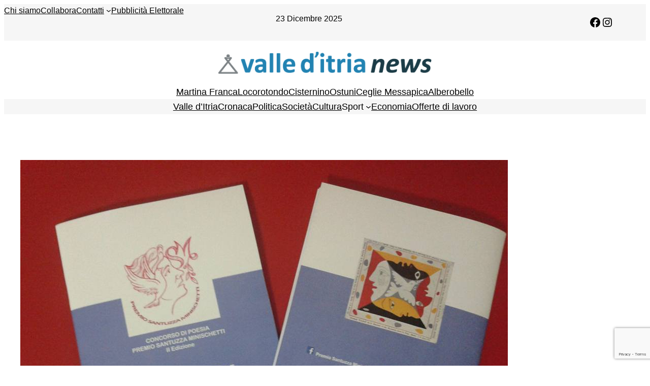

--- FILE ---
content_type: text/html; charset=utf-8
request_url: https://www.google.com/recaptcha/api2/anchor?ar=1&k=6Lcuco4UAAAAAIa7q08-UxYXfqz0UL0rJTDal7rf&co=aHR0cHM6Ly93d3cudmFsbGVkaXRyaWFuZXdzLml0OjQ0Mw..&hl=en&v=7gg7H51Q-naNfhmCP3_R47ho&size=invisible&anchor-ms=20000&execute-ms=30000&cb=z0x7dkfbxljh
body_size: 48259
content:
<!DOCTYPE HTML><html dir="ltr" lang="en"><head><meta http-equiv="Content-Type" content="text/html; charset=UTF-8">
<meta http-equiv="X-UA-Compatible" content="IE=edge">
<title>reCAPTCHA</title>
<style type="text/css">
/* cyrillic-ext */
@font-face {
  font-family: 'Roboto';
  font-style: normal;
  font-weight: 400;
  font-stretch: 100%;
  src: url(//fonts.gstatic.com/s/roboto/v48/KFO7CnqEu92Fr1ME7kSn66aGLdTylUAMa3GUBHMdazTgWw.woff2) format('woff2');
  unicode-range: U+0460-052F, U+1C80-1C8A, U+20B4, U+2DE0-2DFF, U+A640-A69F, U+FE2E-FE2F;
}
/* cyrillic */
@font-face {
  font-family: 'Roboto';
  font-style: normal;
  font-weight: 400;
  font-stretch: 100%;
  src: url(//fonts.gstatic.com/s/roboto/v48/KFO7CnqEu92Fr1ME7kSn66aGLdTylUAMa3iUBHMdazTgWw.woff2) format('woff2');
  unicode-range: U+0301, U+0400-045F, U+0490-0491, U+04B0-04B1, U+2116;
}
/* greek-ext */
@font-face {
  font-family: 'Roboto';
  font-style: normal;
  font-weight: 400;
  font-stretch: 100%;
  src: url(//fonts.gstatic.com/s/roboto/v48/KFO7CnqEu92Fr1ME7kSn66aGLdTylUAMa3CUBHMdazTgWw.woff2) format('woff2');
  unicode-range: U+1F00-1FFF;
}
/* greek */
@font-face {
  font-family: 'Roboto';
  font-style: normal;
  font-weight: 400;
  font-stretch: 100%;
  src: url(//fonts.gstatic.com/s/roboto/v48/KFO7CnqEu92Fr1ME7kSn66aGLdTylUAMa3-UBHMdazTgWw.woff2) format('woff2');
  unicode-range: U+0370-0377, U+037A-037F, U+0384-038A, U+038C, U+038E-03A1, U+03A3-03FF;
}
/* math */
@font-face {
  font-family: 'Roboto';
  font-style: normal;
  font-weight: 400;
  font-stretch: 100%;
  src: url(//fonts.gstatic.com/s/roboto/v48/KFO7CnqEu92Fr1ME7kSn66aGLdTylUAMawCUBHMdazTgWw.woff2) format('woff2');
  unicode-range: U+0302-0303, U+0305, U+0307-0308, U+0310, U+0312, U+0315, U+031A, U+0326-0327, U+032C, U+032F-0330, U+0332-0333, U+0338, U+033A, U+0346, U+034D, U+0391-03A1, U+03A3-03A9, U+03B1-03C9, U+03D1, U+03D5-03D6, U+03F0-03F1, U+03F4-03F5, U+2016-2017, U+2034-2038, U+203C, U+2040, U+2043, U+2047, U+2050, U+2057, U+205F, U+2070-2071, U+2074-208E, U+2090-209C, U+20D0-20DC, U+20E1, U+20E5-20EF, U+2100-2112, U+2114-2115, U+2117-2121, U+2123-214F, U+2190, U+2192, U+2194-21AE, U+21B0-21E5, U+21F1-21F2, U+21F4-2211, U+2213-2214, U+2216-22FF, U+2308-230B, U+2310, U+2319, U+231C-2321, U+2336-237A, U+237C, U+2395, U+239B-23B7, U+23D0, U+23DC-23E1, U+2474-2475, U+25AF, U+25B3, U+25B7, U+25BD, U+25C1, U+25CA, U+25CC, U+25FB, U+266D-266F, U+27C0-27FF, U+2900-2AFF, U+2B0E-2B11, U+2B30-2B4C, U+2BFE, U+3030, U+FF5B, U+FF5D, U+1D400-1D7FF, U+1EE00-1EEFF;
}
/* symbols */
@font-face {
  font-family: 'Roboto';
  font-style: normal;
  font-weight: 400;
  font-stretch: 100%;
  src: url(//fonts.gstatic.com/s/roboto/v48/KFO7CnqEu92Fr1ME7kSn66aGLdTylUAMaxKUBHMdazTgWw.woff2) format('woff2');
  unicode-range: U+0001-000C, U+000E-001F, U+007F-009F, U+20DD-20E0, U+20E2-20E4, U+2150-218F, U+2190, U+2192, U+2194-2199, U+21AF, U+21E6-21F0, U+21F3, U+2218-2219, U+2299, U+22C4-22C6, U+2300-243F, U+2440-244A, U+2460-24FF, U+25A0-27BF, U+2800-28FF, U+2921-2922, U+2981, U+29BF, U+29EB, U+2B00-2BFF, U+4DC0-4DFF, U+FFF9-FFFB, U+10140-1018E, U+10190-1019C, U+101A0, U+101D0-101FD, U+102E0-102FB, U+10E60-10E7E, U+1D2C0-1D2D3, U+1D2E0-1D37F, U+1F000-1F0FF, U+1F100-1F1AD, U+1F1E6-1F1FF, U+1F30D-1F30F, U+1F315, U+1F31C, U+1F31E, U+1F320-1F32C, U+1F336, U+1F378, U+1F37D, U+1F382, U+1F393-1F39F, U+1F3A7-1F3A8, U+1F3AC-1F3AF, U+1F3C2, U+1F3C4-1F3C6, U+1F3CA-1F3CE, U+1F3D4-1F3E0, U+1F3ED, U+1F3F1-1F3F3, U+1F3F5-1F3F7, U+1F408, U+1F415, U+1F41F, U+1F426, U+1F43F, U+1F441-1F442, U+1F444, U+1F446-1F449, U+1F44C-1F44E, U+1F453, U+1F46A, U+1F47D, U+1F4A3, U+1F4B0, U+1F4B3, U+1F4B9, U+1F4BB, U+1F4BF, U+1F4C8-1F4CB, U+1F4D6, U+1F4DA, U+1F4DF, U+1F4E3-1F4E6, U+1F4EA-1F4ED, U+1F4F7, U+1F4F9-1F4FB, U+1F4FD-1F4FE, U+1F503, U+1F507-1F50B, U+1F50D, U+1F512-1F513, U+1F53E-1F54A, U+1F54F-1F5FA, U+1F610, U+1F650-1F67F, U+1F687, U+1F68D, U+1F691, U+1F694, U+1F698, U+1F6AD, U+1F6B2, U+1F6B9-1F6BA, U+1F6BC, U+1F6C6-1F6CF, U+1F6D3-1F6D7, U+1F6E0-1F6EA, U+1F6F0-1F6F3, U+1F6F7-1F6FC, U+1F700-1F7FF, U+1F800-1F80B, U+1F810-1F847, U+1F850-1F859, U+1F860-1F887, U+1F890-1F8AD, U+1F8B0-1F8BB, U+1F8C0-1F8C1, U+1F900-1F90B, U+1F93B, U+1F946, U+1F984, U+1F996, U+1F9E9, U+1FA00-1FA6F, U+1FA70-1FA7C, U+1FA80-1FA89, U+1FA8F-1FAC6, U+1FACE-1FADC, U+1FADF-1FAE9, U+1FAF0-1FAF8, U+1FB00-1FBFF;
}
/* vietnamese */
@font-face {
  font-family: 'Roboto';
  font-style: normal;
  font-weight: 400;
  font-stretch: 100%;
  src: url(//fonts.gstatic.com/s/roboto/v48/KFO7CnqEu92Fr1ME7kSn66aGLdTylUAMa3OUBHMdazTgWw.woff2) format('woff2');
  unicode-range: U+0102-0103, U+0110-0111, U+0128-0129, U+0168-0169, U+01A0-01A1, U+01AF-01B0, U+0300-0301, U+0303-0304, U+0308-0309, U+0323, U+0329, U+1EA0-1EF9, U+20AB;
}
/* latin-ext */
@font-face {
  font-family: 'Roboto';
  font-style: normal;
  font-weight: 400;
  font-stretch: 100%;
  src: url(//fonts.gstatic.com/s/roboto/v48/KFO7CnqEu92Fr1ME7kSn66aGLdTylUAMa3KUBHMdazTgWw.woff2) format('woff2');
  unicode-range: U+0100-02BA, U+02BD-02C5, U+02C7-02CC, U+02CE-02D7, U+02DD-02FF, U+0304, U+0308, U+0329, U+1D00-1DBF, U+1E00-1E9F, U+1EF2-1EFF, U+2020, U+20A0-20AB, U+20AD-20C0, U+2113, U+2C60-2C7F, U+A720-A7FF;
}
/* latin */
@font-face {
  font-family: 'Roboto';
  font-style: normal;
  font-weight: 400;
  font-stretch: 100%;
  src: url(//fonts.gstatic.com/s/roboto/v48/KFO7CnqEu92Fr1ME7kSn66aGLdTylUAMa3yUBHMdazQ.woff2) format('woff2');
  unicode-range: U+0000-00FF, U+0131, U+0152-0153, U+02BB-02BC, U+02C6, U+02DA, U+02DC, U+0304, U+0308, U+0329, U+2000-206F, U+20AC, U+2122, U+2191, U+2193, U+2212, U+2215, U+FEFF, U+FFFD;
}
/* cyrillic-ext */
@font-face {
  font-family: 'Roboto';
  font-style: normal;
  font-weight: 500;
  font-stretch: 100%;
  src: url(//fonts.gstatic.com/s/roboto/v48/KFO7CnqEu92Fr1ME7kSn66aGLdTylUAMa3GUBHMdazTgWw.woff2) format('woff2');
  unicode-range: U+0460-052F, U+1C80-1C8A, U+20B4, U+2DE0-2DFF, U+A640-A69F, U+FE2E-FE2F;
}
/* cyrillic */
@font-face {
  font-family: 'Roboto';
  font-style: normal;
  font-weight: 500;
  font-stretch: 100%;
  src: url(//fonts.gstatic.com/s/roboto/v48/KFO7CnqEu92Fr1ME7kSn66aGLdTylUAMa3iUBHMdazTgWw.woff2) format('woff2');
  unicode-range: U+0301, U+0400-045F, U+0490-0491, U+04B0-04B1, U+2116;
}
/* greek-ext */
@font-face {
  font-family: 'Roboto';
  font-style: normal;
  font-weight: 500;
  font-stretch: 100%;
  src: url(//fonts.gstatic.com/s/roboto/v48/KFO7CnqEu92Fr1ME7kSn66aGLdTylUAMa3CUBHMdazTgWw.woff2) format('woff2');
  unicode-range: U+1F00-1FFF;
}
/* greek */
@font-face {
  font-family: 'Roboto';
  font-style: normal;
  font-weight: 500;
  font-stretch: 100%;
  src: url(//fonts.gstatic.com/s/roboto/v48/KFO7CnqEu92Fr1ME7kSn66aGLdTylUAMa3-UBHMdazTgWw.woff2) format('woff2');
  unicode-range: U+0370-0377, U+037A-037F, U+0384-038A, U+038C, U+038E-03A1, U+03A3-03FF;
}
/* math */
@font-face {
  font-family: 'Roboto';
  font-style: normal;
  font-weight: 500;
  font-stretch: 100%;
  src: url(//fonts.gstatic.com/s/roboto/v48/KFO7CnqEu92Fr1ME7kSn66aGLdTylUAMawCUBHMdazTgWw.woff2) format('woff2');
  unicode-range: U+0302-0303, U+0305, U+0307-0308, U+0310, U+0312, U+0315, U+031A, U+0326-0327, U+032C, U+032F-0330, U+0332-0333, U+0338, U+033A, U+0346, U+034D, U+0391-03A1, U+03A3-03A9, U+03B1-03C9, U+03D1, U+03D5-03D6, U+03F0-03F1, U+03F4-03F5, U+2016-2017, U+2034-2038, U+203C, U+2040, U+2043, U+2047, U+2050, U+2057, U+205F, U+2070-2071, U+2074-208E, U+2090-209C, U+20D0-20DC, U+20E1, U+20E5-20EF, U+2100-2112, U+2114-2115, U+2117-2121, U+2123-214F, U+2190, U+2192, U+2194-21AE, U+21B0-21E5, U+21F1-21F2, U+21F4-2211, U+2213-2214, U+2216-22FF, U+2308-230B, U+2310, U+2319, U+231C-2321, U+2336-237A, U+237C, U+2395, U+239B-23B7, U+23D0, U+23DC-23E1, U+2474-2475, U+25AF, U+25B3, U+25B7, U+25BD, U+25C1, U+25CA, U+25CC, U+25FB, U+266D-266F, U+27C0-27FF, U+2900-2AFF, U+2B0E-2B11, U+2B30-2B4C, U+2BFE, U+3030, U+FF5B, U+FF5D, U+1D400-1D7FF, U+1EE00-1EEFF;
}
/* symbols */
@font-face {
  font-family: 'Roboto';
  font-style: normal;
  font-weight: 500;
  font-stretch: 100%;
  src: url(//fonts.gstatic.com/s/roboto/v48/KFO7CnqEu92Fr1ME7kSn66aGLdTylUAMaxKUBHMdazTgWw.woff2) format('woff2');
  unicode-range: U+0001-000C, U+000E-001F, U+007F-009F, U+20DD-20E0, U+20E2-20E4, U+2150-218F, U+2190, U+2192, U+2194-2199, U+21AF, U+21E6-21F0, U+21F3, U+2218-2219, U+2299, U+22C4-22C6, U+2300-243F, U+2440-244A, U+2460-24FF, U+25A0-27BF, U+2800-28FF, U+2921-2922, U+2981, U+29BF, U+29EB, U+2B00-2BFF, U+4DC0-4DFF, U+FFF9-FFFB, U+10140-1018E, U+10190-1019C, U+101A0, U+101D0-101FD, U+102E0-102FB, U+10E60-10E7E, U+1D2C0-1D2D3, U+1D2E0-1D37F, U+1F000-1F0FF, U+1F100-1F1AD, U+1F1E6-1F1FF, U+1F30D-1F30F, U+1F315, U+1F31C, U+1F31E, U+1F320-1F32C, U+1F336, U+1F378, U+1F37D, U+1F382, U+1F393-1F39F, U+1F3A7-1F3A8, U+1F3AC-1F3AF, U+1F3C2, U+1F3C4-1F3C6, U+1F3CA-1F3CE, U+1F3D4-1F3E0, U+1F3ED, U+1F3F1-1F3F3, U+1F3F5-1F3F7, U+1F408, U+1F415, U+1F41F, U+1F426, U+1F43F, U+1F441-1F442, U+1F444, U+1F446-1F449, U+1F44C-1F44E, U+1F453, U+1F46A, U+1F47D, U+1F4A3, U+1F4B0, U+1F4B3, U+1F4B9, U+1F4BB, U+1F4BF, U+1F4C8-1F4CB, U+1F4D6, U+1F4DA, U+1F4DF, U+1F4E3-1F4E6, U+1F4EA-1F4ED, U+1F4F7, U+1F4F9-1F4FB, U+1F4FD-1F4FE, U+1F503, U+1F507-1F50B, U+1F50D, U+1F512-1F513, U+1F53E-1F54A, U+1F54F-1F5FA, U+1F610, U+1F650-1F67F, U+1F687, U+1F68D, U+1F691, U+1F694, U+1F698, U+1F6AD, U+1F6B2, U+1F6B9-1F6BA, U+1F6BC, U+1F6C6-1F6CF, U+1F6D3-1F6D7, U+1F6E0-1F6EA, U+1F6F0-1F6F3, U+1F6F7-1F6FC, U+1F700-1F7FF, U+1F800-1F80B, U+1F810-1F847, U+1F850-1F859, U+1F860-1F887, U+1F890-1F8AD, U+1F8B0-1F8BB, U+1F8C0-1F8C1, U+1F900-1F90B, U+1F93B, U+1F946, U+1F984, U+1F996, U+1F9E9, U+1FA00-1FA6F, U+1FA70-1FA7C, U+1FA80-1FA89, U+1FA8F-1FAC6, U+1FACE-1FADC, U+1FADF-1FAE9, U+1FAF0-1FAF8, U+1FB00-1FBFF;
}
/* vietnamese */
@font-face {
  font-family: 'Roboto';
  font-style: normal;
  font-weight: 500;
  font-stretch: 100%;
  src: url(//fonts.gstatic.com/s/roboto/v48/KFO7CnqEu92Fr1ME7kSn66aGLdTylUAMa3OUBHMdazTgWw.woff2) format('woff2');
  unicode-range: U+0102-0103, U+0110-0111, U+0128-0129, U+0168-0169, U+01A0-01A1, U+01AF-01B0, U+0300-0301, U+0303-0304, U+0308-0309, U+0323, U+0329, U+1EA0-1EF9, U+20AB;
}
/* latin-ext */
@font-face {
  font-family: 'Roboto';
  font-style: normal;
  font-weight: 500;
  font-stretch: 100%;
  src: url(//fonts.gstatic.com/s/roboto/v48/KFO7CnqEu92Fr1ME7kSn66aGLdTylUAMa3KUBHMdazTgWw.woff2) format('woff2');
  unicode-range: U+0100-02BA, U+02BD-02C5, U+02C7-02CC, U+02CE-02D7, U+02DD-02FF, U+0304, U+0308, U+0329, U+1D00-1DBF, U+1E00-1E9F, U+1EF2-1EFF, U+2020, U+20A0-20AB, U+20AD-20C0, U+2113, U+2C60-2C7F, U+A720-A7FF;
}
/* latin */
@font-face {
  font-family: 'Roboto';
  font-style: normal;
  font-weight: 500;
  font-stretch: 100%;
  src: url(//fonts.gstatic.com/s/roboto/v48/KFO7CnqEu92Fr1ME7kSn66aGLdTylUAMa3yUBHMdazQ.woff2) format('woff2');
  unicode-range: U+0000-00FF, U+0131, U+0152-0153, U+02BB-02BC, U+02C6, U+02DA, U+02DC, U+0304, U+0308, U+0329, U+2000-206F, U+20AC, U+2122, U+2191, U+2193, U+2212, U+2215, U+FEFF, U+FFFD;
}
/* cyrillic-ext */
@font-face {
  font-family: 'Roboto';
  font-style: normal;
  font-weight: 900;
  font-stretch: 100%;
  src: url(//fonts.gstatic.com/s/roboto/v48/KFO7CnqEu92Fr1ME7kSn66aGLdTylUAMa3GUBHMdazTgWw.woff2) format('woff2');
  unicode-range: U+0460-052F, U+1C80-1C8A, U+20B4, U+2DE0-2DFF, U+A640-A69F, U+FE2E-FE2F;
}
/* cyrillic */
@font-face {
  font-family: 'Roboto';
  font-style: normal;
  font-weight: 900;
  font-stretch: 100%;
  src: url(//fonts.gstatic.com/s/roboto/v48/KFO7CnqEu92Fr1ME7kSn66aGLdTylUAMa3iUBHMdazTgWw.woff2) format('woff2');
  unicode-range: U+0301, U+0400-045F, U+0490-0491, U+04B0-04B1, U+2116;
}
/* greek-ext */
@font-face {
  font-family: 'Roboto';
  font-style: normal;
  font-weight: 900;
  font-stretch: 100%;
  src: url(//fonts.gstatic.com/s/roboto/v48/KFO7CnqEu92Fr1ME7kSn66aGLdTylUAMa3CUBHMdazTgWw.woff2) format('woff2');
  unicode-range: U+1F00-1FFF;
}
/* greek */
@font-face {
  font-family: 'Roboto';
  font-style: normal;
  font-weight: 900;
  font-stretch: 100%;
  src: url(//fonts.gstatic.com/s/roboto/v48/KFO7CnqEu92Fr1ME7kSn66aGLdTylUAMa3-UBHMdazTgWw.woff2) format('woff2');
  unicode-range: U+0370-0377, U+037A-037F, U+0384-038A, U+038C, U+038E-03A1, U+03A3-03FF;
}
/* math */
@font-face {
  font-family: 'Roboto';
  font-style: normal;
  font-weight: 900;
  font-stretch: 100%;
  src: url(//fonts.gstatic.com/s/roboto/v48/KFO7CnqEu92Fr1ME7kSn66aGLdTylUAMawCUBHMdazTgWw.woff2) format('woff2');
  unicode-range: U+0302-0303, U+0305, U+0307-0308, U+0310, U+0312, U+0315, U+031A, U+0326-0327, U+032C, U+032F-0330, U+0332-0333, U+0338, U+033A, U+0346, U+034D, U+0391-03A1, U+03A3-03A9, U+03B1-03C9, U+03D1, U+03D5-03D6, U+03F0-03F1, U+03F4-03F5, U+2016-2017, U+2034-2038, U+203C, U+2040, U+2043, U+2047, U+2050, U+2057, U+205F, U+2070-2071, U+2074-208E, U+2090-209C, U+20D0-20DC, U+20E1, U+20E5-20EF, U+2100-2112, U+2114-2115, U+2117-2121, U+2123-214F, U+2190, U+2192, U+2194-21AE, U+21B0-21E5, U+21F1-21F2, U+21F4-2211, U+2213-2214, U+2216-22FF, U+2308-230B, U+2310, U+2319, U+231C-2321, U+2336-237A, U+237C, U+2395, U+239B-23B7, U+23D0, U+23DC-23E1, U+2474-2475, U+25AF, U+25B3, U+25B7, U+25BD, U+25C1, U+25CA, U+25CC, U+25FB, U+266D-266F, U+27C0-27FF, U+2900-2AFF, U+2B0E-2B11, U+2B30-2B4C, U+2BFE, U+3030, U+FF5B, U+FF5D, U+1D400-1D7FF, U+1EE00-1EEFF;
}
/* symbols */
@font-face {
  font-family: 'Roboto';
  font-style: normal;
  font-weight: 900;
  font-stretch: 100%;
  src: url(//fonts.gstatic.com/s/roboto/v48/KFO7CnqEu92Fr1ME7kSn66aGLdTylUAMaxKUBHMdazTgWw.woff2) format('woff2');
  unicode-range: U+0001-000C, U+000E-001F, U+007F-009F, U+20DD-20E0, U+20E2-20E4, U+2150-218F, U+2190, U+2192, U+2194-2199, U+21AF, U+21E6-21F0, U+21F3, U+2218-2219, U+2299, U+22C4-22C6, U+2300-243F, U+2440-244A, U+2460-24FF, U+25A0-27BF, U+2800-28FF, U+2921-2922, U+2981, U+29BF, U+29EB, U+2B00-2BFF, U+4DC0-4DFF, U+FFF9-FFFB, U+10140-1018E, U+10190-1019C, U+101A0, U+101D0-101FD, U+102E0-102FB, U+10E60-10E7E, U+1D2C0-1D2D3, U+1D2E0-1D37F, U+1F000-1F0FF, U+1F100-1F1AD, U+1F1E6-1F1FF, U+1F30D-1F30F, U+1F315, U+1F31C, U+1F31E, U+1F320-1F32C, U+1F336, U+1F378, U+1F37D, U+1F382, U+1F393-1F39F, U+1F3A7-1F3A8, U+1F3AC-1F3AF, U+1F3C2, U+1F3C4-1F3C6, U+1F3CA-1F3CE, U+1F3D4-1F3E0, U+1F3ED, U+1F3F1-1F3F3, U+1F3F5-1F3F7, U+1F408, U+1F415, U+1F41F, U+1F426, U+1F43F, U+1F441-1F442, U+1F444, U+1F446-1F449, U+1F44C-1F44E, U+1F453, U+1F46A, U+1F47D, U+1F4A3, U+1F4B0, U+1F4B3, U+1F4B9, U+1F4BB, U+1F4BF, U+1F4C8-1F4CB, U+1F4D6, U+1F4DA, U+1F4DF, U+1F4E3-1F4E6, U+1F4EA-1F4ED, U+1F4F7, U+1F4F9-1F4FB, U+1F4FD-1F4FE, U+1F503, U+1F507-1F50B, U+1F50D, U+1F512-1F513, U+1F53E-1F54A, U+1F54F-1F5FA, U+1F610, U+1F650-1F67F, U+1F687, U+1F68D, U+1F691, U+1F694, U+1F698, U+1F6AD, U+1F6B2, U+1F6B9-1F6BA, U+1F6BC, U+1F6C6-1F6CF, U+1F6D3-1F6D7, U+1F6E0-1F6EA, U+1F6F0-1F6F3, U+1F6F7-1F6FC, U+1F700-1F7FF, U+1F800-1F80B, U+1F810-1F847, U+1F850-1F859, U+1F860-1F887, U+1F890-1F8AD, U+1F8B0-1F8BB, U+1F8C0-1F8C1, U+1F900-1F90B, U+1F93B, U+1F946, U+1F984, U+1F996, U+1F9E9, U+1FA00-1FA6F, U+1FA70-1FA7C, U+1FA80-1FA89, U+1FA8F-1FAC6, U+1FACE-1FADC, U+1FADF-1FAE9, U+1FAF0-1FAF8, U+1FB00-1FBFF;
}
/* vietnamese */
@font-face {
  font-family: 'Roboto';
  font-style: normal;
  font-weight: 900;
  font-stretch: 100%;
  src: url(//fonts.gstatic.com/s/roboto/v48/KFO7CnqEu92Fr1ME7kSn66aGLdTylUAMa3OUBHMdazTgWw.woff2) format('woff2');
  unicode-range: U+0102-0103, U+0110-0111, U+0128-0129, U+0168-0169, U+01A0-01A1, U+01AF-01B0, U+0300-0301, U+0303-0304, U+0308-0309, U+0323, U+0329, U+1EA0-1EF9, U+20AB;
}
/* latin-ext */
@font-face {
  font-family: 'Roboto';
  font-style: normal;
  font-weight: 900;
  font-stretch: 100%;
  src: url(//fonts.gstatic.com/s/roboto/v48/KFO7CnqEu92Fr1ME7kSn66aGLdTylUAMa3KUBHMdazTgWw.woff2) format('woff2');
  unicode-range: U+0100-02BA, U+02BD-02C5, U+02C7-02CC, U+02CE-02D7, U+02DD-02FF, U+0304, U+0308, U+0329, U+1D00-1DBF, U+1E00-1E9F, U+1EF2-1EFF, U+2020, U+20A0-20AB, U+20AD-20C0, U+2113, U+2C60-2C7F, U+A720-A7FF;
}
/* latin */
@font-face {
  font-family: 'Roboto';
  font-style: normal;
  font-weight: 900;
  font-stretch: 100%;
  src: url(//fonts.gstatic.com/s/roboto/v48/KFO7CnqEu92Fr1ME7kSn66aGLdTylUAMa3yUBHMdazQ.woff2) format('woff2');
  unicode-range: U+0000-00FF, U+0131, U+0152-0153, U+02BB-02BC, U+02C6, U+02DA, U+02DC, U+0304, U+0308, U+0329, U+2000-206F, U+20AC, U+2122, U+2191, U+2193, U+2212, U+2215, U+FEFF, U+FFFD;
}

</style>
<link rel="stylesheet" type="text/css" href="https://www.gstatic.com/recaptcha/releases/7gg7H51Q-naNfhmCP3_R47ho/styles__ltr.css">
<script nonce="D5xlb6SNTsFE_Wczr7HSfA" type="text/javascript">window['__recaptcha_api'] = 'https://www.google.com/recaptcha/api2/';</script>
<script type="text/javascript" src="https://www.gstatic.com/recaptcha/releases/7gg7H51Q-naNfhmCP3_R47ho/recaptcha__en.js" nonce="D5xlb6SNTsFE_Wczr7HSfA">
      
    </script></head>
<body><div id="rc-anchor-alert" class="rc-anchor-alert"></div>
<input type="hidden" id="recaptcha-token" value="[base64]">
<script type="text/javascript" nonce="D5xlb6SNTsFE_Wczr7HSfA">
      recaptcha.anchor.Main.init("[\x22ainput\x22,[\x22bgdata\x22,\x22\x22,\[base64]/[base64]/[base64]/[base64]/[base64]/[base64]/[base64]/[base64]/[base64]/[base64]\\u003d\x22,\[base64]\\u003d\\u003d\x22,\[base64]/HcObE0I5wpLDlsOJKsO3dhEsw7XCq1vCvXZSA8KESzlCwrTCncKLw4TDu1p7wroHwrjDvELClz/CocOywpDCjQ1NTMKhwqjCrA7CgxIGw4tkwrHDrsOYEStnw5AZwqLDgcOGw4FEKX7Dk8ONM8OdNcKdN14EQyoABsOPw78ZFAPCqMKEXcKLQ8KcwqbCisOkwrptP8KhIcKEM2Vma8KpYsKwBsKsw4oXD8O1wo3DjsOlcH/[base64]/CosKEwqrDmFzDk2FewoFvKHciZnEnwpsUwoTCo31aIsK5w4p0fcKWw7HChsO9woDDrQxGwow0w6Mxw7FyRArDozUeHsKGwozDiDXDoQVtNUnCvcO3N8O6w5vDjXvCrmlCw7ETwr/[base64]/DrMK2woMew4gyVnMawq4mOnVKWsKfwoHDlBXCkMOoDMOPwpJnwqTDkgxawrvDscK0woJIDsOWXcKjwodHw5DDgcKjLcK8Ii4Qw5AnwpnCo8O1MMOjwqPCmcKuwqjCrxYICMKYw5gSVyR3wq/CvBPDpjLCjMK5SEjCsTTCjcKvAg1OcSYBYMKOw6F/[base64]/Ct3DCgMKKGMKbT0xLJcKEwrNnbMOIClxdSsO0Qz3CjjpTwql6X8KgemrCsBPCssO+EMOXw5fDgE7CpQTDtjtVDMOrw6DCiU9xV17CrcKtPcKTw5IYw5JJw4nCqsK4QVExNUtMasKWRsOUDcOpScOMT20+ARRCwqsuEcK9R8KoQ8Owwo/DqcOpw7I1wo7CviAvw7AAw63CpcKyTsKxPmoQwqPCvTwsdVVyYykmw4tYZcOqw7nDrw/DrGHCknkKBMOpC8OWw6/DuMKmWxHDjsKbAnjDtcOeLMO/OBZgEsO4wrbDgMKLwqTCvnzDucO9AsKJwrzDrMKVbsK7LcKnw51mJVtJw6XCsmfCicO9W0bDv1zCnmEzw4bDpCpqJsKtwpzCgUzCjzdnw6E/wqPCuXvCtz/DqUTDtsKeJMOYw6d0XcOgElfDosKAw63DiFRTFMOCwqrDq2/CjTcRZMK7aC3CncKfLSPDsG/DvMKzTMOiwoB8RQPCjDTCvWtzw4rDi2vDjcOgwqIGEg91YiwdLCYjPMO5w4kBZ2nDhcOhw6PDi8ORw4rDmmfCpsKrw6nDqMOCw5ENenvDm08bw5fDv8OsDcOuw5TDsTjCjGNHwoBSwoRJMMK/wrPCksKjFwtZfDTDgDhNwpXDmcKow6FJSHjDkxM9w59wTsOEwprCmTEdw6RrUMOPwqkYw54EeidrwowpcEUrHW7CqMK0w4Vqw53CvmY5JMKoX8OHwpwPCkTCiAUDw7gtAMOnwqh0AU/DlMOGwoAjTC4+wpDCnloVA3obwphCSMK7e8KPN3B1YMO7AQjDnnfChx8ZBUp1esOWwrjCgUtyw4AAJE0mwol/fgXChAPCl8OoRFRZZMOgEMOdwo8SwrXCusKKams6w4nCmlMtwrAfLcKGbzAdQDAIZ8Ozw63Du8OxwqzChMOEw6J/wqJwYTfDmMKxRmXCnxRBwpdYX8Kowp7CqsKvw53DpcOZw4gBwrUPw5vDl8KzEcKOwqDDpHpqQkbCkMOgw6FWw68Uwr8ywpPCihM8Tj5DKH9hb8OUNMOuTMKJwovClcKJQcOhw7ppwqNCw5kTHQTCsj8+XynCnzrCi8Khw4DCumJPccOZw6nCucKDbcORw4fCnB5ewq/CjUYXw6JMG8KfJ2/[base64]/CqExLw7XColDDr2RodcOwRsOVw4IOw4rDssO1E8KMVwYub8Obw6LCq8K9w4DDjMOCwo3DgcOMK8ObfT/Cin3DusOwwrTDpsOGw5fCisOUCsO2w4QRfExDAG7DoMOYJ8Ouwr8vw50Aw4fCgcKWw49Qw7nDt8OfDcKZw5U0wrBgE8OceEPCvW3Cn2xPw5PCoMKkIRjCiFUnCW/CnMKxMcO+wr9hw4XDqMOdJQJQDsObHm90bsOIRH/Dmgx8w5rDqUdnwoPCiRHCgBYjwpY5wqzDg8OAwoXCsicALsKTWcKddn4GfhjCnRjCsMKlw4bDvGhMwo/CkcKuDcOcFcOAf8OAwq/CkVvCi8OCw41sw5Fvw43CsSvCkws3CsO3w4/CvMKPw5QWasOhw7vCmsOqL0vDkhjDsH/DmFATcE7DqMOewql7LmDDm0lMHGYIwrVJw47CrxhVbMK9w6JnWsKnbiMgw5cKN8Knw7tdw6x0FFodf8OqwrccYX7DiMKiVsK5w6cnNsOSwoQLL23Dg0fDjxPDmyLDpkNMw4YEWMO7wrk4w6clcVzDi8ObFcKJw5XDkUDDol9/w6jDiTDDs0rCqMOdw4nCtjkQeC7DrsOvwrwkw4pjLsKYdWDCo8KHwrfDgDhRXHvDtcK7wqxrTAHCnMK7woUAw6/DmsOwIlhRe8Ogwo5PwozCkMO8PsKvwqbCusOTw4kbbHdDw4HDjCjCvMOFwqfCpcKob8OywqHCmxlPw7TColM1woDCuFQswpkCwp7Du3g3wrM/wpnCj8ONYjjDqkDCoQLCqAcCw5nDlFPDqD/Dql/CosKKw4vCu3swcMOHw4/DmwdUw7fDnRXCogDDpsK1fcKmP3DCj8O9w7TDrWDDlw4twoUZwo7DrcKwO8KSXMOTbMKfwrVbw5RKwoA8w7Yvw4HDnUzDqsKmwq/DisK5w7HDt8OLw7lMDwDDoEpRw7EPOcOBwpA9X8O1MhdUw6Qewr4kw7rCn1HDuVbDn2DDizY/[base64]/Chj3Dpl3DnjjDnsOJZRjCo3E4Fn8Jw5M5w77CvcOkIxZmw6RlYg0+OQ8NIWbDkMO7wrLDn2jDhXNSLSlPwpjDvUjDtFvDnMKUB1zDkcKyUh/CvMK0bjQJJSl1IlJDIVTDnQlSw7Vrw6sJHMOMTMKHwq7Cqg4RO8OwVzjCk8KawqXDhcOGwpDDuMKtw5jDlAHDsMK/AMKewq5pw7PCgW/[base64]/DpBzDssOjYA8xw7h7w7UMwq7CuCJGwrbCo8O5woR+R8Ovw6HCtzoRwoZQcG/[base64]/[base64]/[base64]/DpSI3FMKtfcOdwq7ClSQ1LDZ5G8OnSsO+DsKCw5QxwrXCm8KMKinChcKJwoERwrcWw7XCukM6w7BbQy03w5DCuk0pLU1Bw7HDu3QGeUXDm8OBTz7DrsOkwo1Sw7NGZcK/Vj9JfMOuIF05w4FJwrxow4LDkcOpwrh2E3hQwrNWaMKXwqHCoz54dj8Tw6EFASnCvcOLwosZwogdw5TCoMK4wqIhw4lIw4HDiMOdw4/CknbCoMKVcic2XQZTw5VVw75kAMOFw6zDkwYJMEnChcOXwpoZwqFwY8Kxw6Z2WFzChUdxwow1wrbCsizDhQMRw73DoFHCsyPCuMOCw4wlKAkuw5hPEMKQX8Kpw6PCjEDClzHCuWnDisO/w6nDhMOJY8KyFcOZw5xCwqtACXZBSsOEMcOlw4hMU0o/KXB4OcO0H3hpSwPDmMKWwoUWwpECKCbDosOdWsOlIcKPw5/[base64]/DsmsrwqYkEcKiw7rCjynCuSFRIsOxw7Y4JUEkHcOTPMK5BGHDnAjDmRA+wo7DmSMgw4rDkQh/w5XDlUgJVR8uMUPCk8OeKh9ubMKgSBAKwpt3cg4NRQ4gN0plw6/DpsO6w5/[base64]/bl9zeMO6wr4Mw4YVSynCpcOBUmNXJMKnwrXDgjNJw4xAClE+ek7ClibCpMKrw47CrcOIMhXDhsKiw4/CmcK8NgsZJH3CqsKTdFLCrB1Owo9ew69/TV3DocKEw6JMHHFJHcKiwpplLcKtw6JdBWtnITLDn1UARMOtwqdPwqrCp1/CiMO6wodrYsO5ZGZbBnwEwp3DgsO/WcOpw4/DrH13S2jCp0sxwokqw5/Dl31vbRdrwrLCpSUaV2c7FsO7R8O4w5cLw4nDpB/DokQVw7HDiRkCw6fCoDk+HcOWwqFcw6DDn8OkwpLCr8OIF8OLw5TClVtdw5xMw7JjXcKYMMOCw4M/[base64]/[base64]/CmQk6w7Ulw5rDn8OoI8K0w5LCr8KkaMOxJxdZw4B9wpVxwpPDvRbCjsOMIQosw4jCmcO5ZDhPw57CgcOIw549wq7DpsObw4bDrXBlanTCjwgXwpfDg8O/ETjCiMOQSMKTA8O7wrLCnCxowq/DghYrEk3DtcOpcFN+ZQh/[base64]/T3FMF1Iaw6IbJcK/w45/eXPDrMKxwoDDkUwHBcKHDsK6w5B7w4hoHcKROUzDqB8Jc8Okw4lfwrcVZyA7wrtIN3DCpzzDgsKsw6ZMCsO5RUTDoMO1wpPCvR3CrsOIw7PCj8OKaMOJCGLCs8Ksw5jChwYGaTnCoW/Dh2DDusK7dgdsUcKIOsOEN2sEJzAkw5FgZBbCtW1/GCJIL8OLABPCmcOdwpTDjysFK8OURznDvR3Dn8KyOFVewoJyOHHCqWIww7bDlUjDtMKARj7Ci8OAw4NgHcOwC8OkZW3CgDsRwoTDmETCuMK+w7TDl8KXAkklwrhzw7dxBcKaC8K4wqnCs2Vfw5PDsT9Hw7zDuUfCgQYtw40fIcOCFsKrw6YHBi/DuggXFsK3C0DCgsKzw6xTwqMcw5M5wo7DgMKEwpXDgQbDsFl6KMO0ZENKYmzDvVFUwqTCpinCrcOLGRonw5EaLkBHw4bCh8OpIVLCokohTsOkCsKeSMKENcO5wo1QwoDCrys9NmnDuFzDjnzCvEtQTcOyw7leJ8OpEn4Lwp/Di8KzGFtre8OHeMKYwrHCrj3CqCMyElNHwoXDn2XDqnfCh1p1BD1ow6zCpEPDgcOLw5Mzw7pjRl9Ww50/O09ZHMOvwooSw6Ufw51bwqfDhMK7w5vDqRTDlGfDuMKUTGV1Z3jCqcKPwrrDq1DCoCt0XnXDicOlfMKvw7VifcOdwqjDjMKZc8OoUMO9w60YwplkwqMdwrLCmUXClng/YsKsw6VXw5wWDlRpwo4MwobDpMK8w4/[base64]/ChlkIe8Kfwp7ChG9nHkXCjg4TSsOVJMKGahnDq8OObcOjwpI9wrzDsS/DigYcHlhzdFPCtsKtD0fCuMKzOMKfdlZdDcOAw7QrQMOJw69awqHDg0DDmMKjNGjDhQbCrEDDgcKtwoRufcKrw7zDqsO8LcKDw4/[base64]/DusO6FsKDwqbDrmbDpsKeTcK7C0lwayFlB8KFw7TCiVLCuMO4IcO+w5rCohnDg8ONwogowpouwqQYOsKXCgfDqMKtwqDDkcOEw7Aaw5onIRvCkH4fQsO/[base64]/DsURhw7Eje0wdwoEjw5nCp8KJw69aworChcOLwp9hwpMew5FALFnDtRdnHS5Nw5B+QXBvMcK+wrnDpVNWampnwq/DiMKcGgoNBn4pwqnDmsKlw47CkcODw6oiw6TDgcOdw5FoJcKOwoTDn8OGwrDCtG0gw6TCnsKKMsO4NcKkwofDo8OxccK0aRg5G0jDgSRyw6d/[base64]/CocOWw60rDMKgw69/UMOQM8Kaw43DkMOkwoPCl8O5w7l2b8K/wq8gdnQjwp3DtMOSPRFhdwFwwpcrw6F2c8KqeMKnw5xhDMKywpUfw4BnwqDCgGomw6tGw4IGHSoVwq3Cnk1NVcOMw7dVw5w3w4JddcOBw5XDm8Kuw4U5esOpDXvDiyzDjsOUwoXDrQ/CuUfDlsKvwrTCvjPCuXDDli3DlMKpwr7CicO7MMKFw5UxHcObOMKcEcOlIcKIw60Xw6MGw4/Di8KvwoV+FMKow5XDsTV3acKzw5JMwrIDwo1Iw4loQsKtCcOmCcOvcAknaAJNVyTDvC7Ch8KYLMO5wqAPMQ4ZfMOfwrjCp2nDvHZXWcO7wrfCgsKAw5PDt8KIAsOaw7/[base64]/Cv8KTZcKGdjzDihBzwqXDqcK7GsK0w4xww5gBYcKRw7Z9GCXDpcO6w7JHQcOATBzCj8OuDBEidnofZWfCvD5OMUPDhMK/BFIrUsOBVMKOw5/CqnbCqsOBw6cBw7vCgBzCv8K2Fm/CjMKdc8KWCiTDgGfDmG1Ywq5rw4p3wrjCuULCj8KNdnvCvsOpMUHDjxPDnU8Kw6DDmQ0Uw5w1w6PCsVsyw5wDbMKzIsKmwoHDjn8ow7PCnsOLUsOTwrNXwq8bwq/CpCcNHhfClzbCrcKhw4TCi1/Dpl42cA4PDcKvwolCwozDpsKRwpvDmVTCuSchwpJdV8KiwqPDncKHw47Cqj0ewoFDc8K2wq3Cl8KjXGAmwpIOLsOvQMKXw5kKQjTDs24Tw5HCl8KmcV9RbE3CscKuC8O3wqfDjsKkNcK5w6Y1ccOIQy/CsXjDosKQQsOOw7fCgsKKwrhvQTsvwr1TVRrDkcO0w4VDJzXDvDvCmcKPwqZjcxsLw5bCuys+wqckeifDvMOhwpjCu1NewrhQwpXCiR/DiC5tw5fDvjfDnsK4w7wVScKsw7/DslfCiyXDo8K/wqE2exQGw44lwrdOUMOtIcKKwpjCrgvDkm3CtsK+Fz9qesOywrPCoMOjw6fDvMKoJDQ4ZwHDlAvDt8KzXy9QVsKHQsOQw5DDrMOrNsKPw4gJVsKTwqIbS8OKw7zDjyZ5w5/[base64]/eEoow5TDlz7DhlFJcAzDm8ODdMKQw6QKw7BZMcK+wrPDlhzDpxV2w5IFd8OFdMKew6nCo3QVwoxVeCbDn8KDwrDDuVPDtsO1woRpw69WOw7CjykDUVjCjFHCgMKSPcO9BsKxwqXCj8OXwrR3MMOCwrMWR3XDvMOgEhbCuBluM1jDlMO0w7/Dt8KCwqVNw4PCqMK9w4cDw5UIw4tCwo3Dqwdjw50ewqlfw74xacKRXMKvbMOjw401NMO7wo9nX8KowqdLwqgUwpEWw7vDgcOxF8ONwrHCgQQSw71Ww5c9GSlaw6vCgsKuwpzDmwnCs8OWOMKdw54lKcOdw6VUXX/[base64]/CrVpFa8KmRjFXZsOpw6fCgMO7YWjCgRPDjCHCq8Kmw5lVwpY6e8Oxw7XDsMKMw4glwodaDMOLN3Z9wo8teGTDvsOWFsOPw4TCiiQqFwjCjiHDqcKXwprCkMO1wrfCsgMuw4XCn27Ci8OCw4g+wp7CmQ92XMKgOMKSw6/Dv8OSCVPDr2F1w6TDpsOMwrFCwp/[base64]/XV/[base64]/CgsK9DnXCvRHDiMKHARHDjRrDuMKYw58mPMK/Nk4/w5fCrmbDjBLDo8OwSsO/wrbDmRIWRiTCri7DhkvCgQwVPhrCnsOrw4U7wpXDvsK5VxLCox1wZW/DlsK+wrfDhGzDvsOxMQjDj8OMLTphw4VIwpDDkcKrawbCisOqLDcmdcKjMy/Dvh3DpMOENX/Dpgk+UsK0wr/CnsKSTMOgw7nCtD59wrVNwp1JE3jCkcOdL8O2wqhbHlt/[base64]/DmcKyCA5HFsK2eMKqwrVgVCTDpV3CiXYXw4M3QFHDv8ONwqbDjW/[base64]/[base64]/[base64]/DlcOMdhXCrw3CmjjDln13w78swrHDrT5QwpnCiDhCZEzCoi4IGFTDtRs4w6/[base64]/[base64]/[base64]/Co8OTwoQnwqwGJsOZw4PCs3LChMKhwobCpMO9w6Zew68tFGHDmxd/[base64]/ClMOtwog3T8ONwrvDhQHCscOlwqvDucK3P1QbGC7Dt1LDgwYNNcKKOBHDgMK/w64NGgkHwrPDuMKvZgTDoHxYw7LCnxJDbcK5dcOFw5d7wohVbFYUwo7CuRbCh8KaJnkLYQI2IWLCmsK6fhDDoBnCmW89QsOLw7XCi8KeBgN9woERwrrCsGwxYHPCkRYGw5xowrNkVH8UH8OLwoPCt8K/wpx7w53Di8KCNwnCpsKnwr5HwpnCnUHDmsOZXDbCksK0w5V8w5MwwrHClsKawq8aw5DCsG/CosOLwrVhEDbCl8KVMUrDnAMTal7Dq8OsFcOtGcOBw5FIXMOGwoFdbVJTfAbCrgZ3PhVZw75SDF4eSn4HAGJqwoQ/wqxTwpJ0w6nCtg9CwpUGw5dxHMKTw7UGVMKBAMOCw4spw5tQelx7woJ1EsKowp5lw7fDsjF5w4VMbMKzWhlUwoHClsOeV8Oewr4qBQVBOcKgLhXDvR1gwrrDhMOXG1PClDjCl8ObHsK0fMK6TMK1w5vDn34gwrUVwpDDoHHCrMO/OsOAwqnDscKow7YJwp1Hw6Q9NzTCusOrYcKOCcOuR3DDn3vDtcKQw5DDgk8RwpRGw6TDpMO5wop7wq/CvcOfRMKqRsKRPMKETi7CgVx9w5bDnmVVZzHCuMOtBn5RO8OdAMO3w69hb17Dv8KJJ8OzXDbDq1vCpcKfw77CpnlzwpcZwppUw5/DjXDCosKHTE0iwqBDw7/DjcKmw7nCp8OewpxIwrLDtMKzw4XDoMK4wpXDgQ/CglN1JDofwpLDgMOJw5ExTXw4Qx7Dug8xF8KUwoAWw7TDn8Kqw6nDgsK4w4Icw5UdLMOawowEw6t1JsO2wrzCumDDk8O6w7fDtcOnPsOQb8ONwrcXIMOVcsKSTj/CqcKXw6nDrhTCksKXw4kxwpfCvMORwqDCsHRowovDv8OYFsO+ZMO1dsOUG8Kjw7ZXwqTCrMO6w63Cm8Oew7fDs8OjRsKNw6oZwotpPsOKwrY0wo7Dp1kjGkdUwqJ/wqovKTlKHsKew4fCrcKLw4zCqxbDnwwaIsOyacO8bcKpwq/[base64]/DmMOcw4IaPsKlw595w7F+DSJUaMK8HgLCizrClMOjEsO/dSHCn8Oywoxtw50rwqnDiMKdw6DDgSlZw5Ugw7R/QsOyX8KeHTcLPcKewr/CgiNRS3zDpMOybjZiBcKRVRExwq5bVwTCgMKiB8KAdgbDiHfCtXU9PcORwpweTCYJIm/DmcOnAFPCscO9wpBkCsKBwqbDsMOVfMOqYMKgwoTCvMOGwqbDhgtOw6jClMKNX8KcWMKoIsOxIm/CtUbDrcORNcOcEiAwwp5KwprCmmXDnkUQAMKQNm7CklMcw7oDDV/CuRbCqlvCrW7DtcOMw7LDh8OCwqbCnw/DsVjDi8OUwpp6OcK5w500w4nChExJwopXBS/Co0nDq8KQwr10LzvCtTPDlMOHElbDnQsuPRl/wpA4U8OFwr/DpMO5csK0PjpdUQ08wp9tw5nCusOjIFNpW8KTw4QSw6lHW1oXI1XDgcKVVis/ckLDosOCw4zDlXfCt8O7PjhkHV/DjcO9djrCncOzwpPDoijCsHNybsKMwpVQwozDpn96wrTDigxKCsOlw4x5w5VHw7IjN8K2RcK7KcOKTcK7wqI3wpwsw4AAR8OZA8OoDMOWw7HClcK1wr/CpB5Rw5PDs0cpGsO9XcKZecKic8OtLRZMXMOnw6DDpMOPwrfCgcKzTWkZWcKuQGN6w6PDsMKVwo7Dn8KSD8O6S11GDlIxeGRECcOfTsKLw5rCocKGwr0rw5/Ct8O7w5B8YMOQT8Owc8ORw7YJw4HCjsK7woHDr8O9w6McO1XCrGvCmsOZXGbCuMKkw7XDtDvDuVPCmsKqwpxJLMOPTcK7w7/CuDPCqzBlwpnDvcK7FMOqw4bDmMOkw79kOMOQw5bCusOmOMK0w5x2bcKTNCfDp8Kjw4HCuQEEwqrDtsKvO2fDtWLCoMKqw79Gwpk/NMKwwot+Q8OzeDfCo8KiGw3CnWnDniFsZsOKLG/DsVPCpRfChnPCv17CiXwRZ8OUVMKGwqXDhcKywqXDrCLDh1PCgE3CgsO/w6keKR/DhSXCnhnCisK/GMOqw4Vfwp5pcsKWdHNfwpJeXHgKwqzDlMKlA8ORARTDlHjCi8O8wq/ClzF5wprDq23DnF8tAjzDimt9WRfDsMOYAMOVw51Lw68dw7ExNwlfKEXCksKNw6HClD1dw7DCqBTChEvDs8KBwoRLB1RzVcKNw6DCh8KXc8Opw5Vrw6kGw5sDKsKIwrVtw7cdwpoDIsOyE2FZR8Kyw4gbw77DsMOAwp4pw4nDhiDCsQTCpMOhKVNGIcONQcK6YUs/w5xVwoJRwpQTw6krwqzCkxDDiMOJCsKuw5VOw6fCl8KfVMKrw4LDvA8tSC/DijnChcOAM8KxEcODZChLw4sEw7fDjUIbwq7Dvmd4ecORdXTCmcOANMOMS0BOUsOswoYJw7Ilw4TDsyTDszs+w7JqanbCusOCw6/[base64]/DH9ywp/CsMOJwpTDoWQkw7bChMOCDQ3DhsKkw53Dg8K6wozCs2rCocKPVMOKTsKwwoTCqcOjw67CscKNworClcKdw4IYewcdw5LDjV7Ch3lPLcKLIcKmw57CssKbwpUQwrbCtcK7w7U9FyVtBwJCwp9uwp3Dg8OhbsOXFw3CkMOWwrzDhsOACsODc8O4QcKyWsKqWzHDnSPDuC/DnFzDgcOCaiTClXLDs8KhwpIcwrDDslAvwqPDv8KERcKnXwJCTll0w6Nla8OewqHCiHwAcsKjwqhww7YmQy/CkEEQKHoZEWjCs3tYOSbDvXLCgENGw6DCjm9Vw5jDrMKnQ3EWw6DCnMKTwoJUw4c4wqcqfsOWw7/CrBLDvwTCqiBnwrfDoT/[base64]/wqPChxNMA2FFUibDpG9Vw4TDknR/[base64]/bMKlw5/CocKtwpVzwpV5Ni3Cv2LCszfDuGrCnh1swqUIBAoQPmFWw6YVXcK/woPDqUHCisOzD2PDjS/CpxXChk9WaEdgTygcw498CMOjLcOlw4R4f3LCrMOPw5/DpDPCjcO/Vy1ODw/DgcKfw4QVw78DwpHDq2UQVMKFC8K+S0HCtzAawr7DlsOuwrMAwpVifMOnw75Hw7ckwr9fbcKNw7XDusKBI8OoF0XCiSp4wpPCpxjDo8K1w4MXEsKjwqTCmBMRJl3DiRxEF2jDoTRuw4XCucOLw6h/Xj5JC8OAwo3Dr8OyQsKLwp9Kwp8gRsOywoBQX8OoJU88LXFEwozCqcOgwqHCqcO0PhI2wosmUcKRdBHCi3LCo8KNwpMIE187wpE9w693E8OUAsOiw7cHa3NlAmvCt8OPXsOoRsKzMMOUw5c+woUpwqPClMK9w5Q/PnTCvcK6w40ZD0fDicOmw7DCvcObw6I8wrtnHnjDgwXCszfCtMKEw4nCgiRabsKcwp/DiUBKFWnCtxYjwoBMKMKEAX17TivDjWBTwpZFwoLDqwrDkAULwo1aH2rCtyDClcOSwq9QdH7DiMOBwpbCpcOhw5hlfcOjWB/[base64]/Ci1DDs8KZQCN+wrUnFyRnLsOeTMK/JgbCjyLCl8OYw44xwqRsd1ptwrg8w7/CnTXCs2FCLcO6emc3wr0TP8KfNMK6wrTDrRYVwrV+w4nCnU7CkW/DqsO7JGDDkz3Cv2sQw4ExbXLCk8KzwqxxNMOtw7/CiW/CplzDnwZPeMKKa8OJaMKUWgo3X1kUwr4vw47Diw0rOcONwrHDscKNwpERUcKQFsKJw7QUw54/[base64]/CjsKSwoAoHMOlw6LDlFnCn8KMVsOMIGrDosO0YmfCmsKSw60HwpXCrsOrw4EqcD3DjMK2RhQew6bCvzQGw7zDoxZ6W1EswpZVwpxtMsOZFnbCgXTDuMO5wpHCtyBKw7zDgcKgw4fCusOqf8O/[base64]/Ctj0OJwkQw5/[base64]/wo/[base64]/[base64]/wr3Dt8OwF8KgwqjCsyIQEBR/[base64]/DocKEX8K0ZW3DmG9pF8O0wrjCjStNw5fCsi3DrcOfCMKxb2dnfMKgwow5w4QDQsOSVcOLFwjDscOEUmwHw4PCgUx3b8OQw6rDncKIw5bDj8Krw6xew5UjwqJ3w4V1w5PDsHxtwrVTGFjCrcO4UsO5wopZw7/CpyNkw5Udw6DDinbDmBbCp8KBwrB0IMOVOMKyOCrCtcKUSMOvw4w2w6PCvTc0wpQMKHjCjjd6w5gMMRtNXFrCs8KqwrvCvcOdZypCwpLCs24sa8OqEjlKw5x8wq3CuV/CpW7DhG7CnsOtwrQkw7NPwr/ChsO5bcOLexzCm8Klwqsnw6Rmw7xJw4dew5cww4V4wocQdE8Ew68uWjYSWRfDsm9xw7zCisKcw6LChsODF8OGIsKtwrBxwpk+UHrCmmUTPitYwrjDjAoBw6TDnMKzw6QARiFCwpjCqMKyS23Cp8KZHMK1DnjDsU44Cm3DsMOPcBxbasKZb3bDi8KQd8KWRQ/Cr00ywofCmsOHA8OTw43DqBjCuMO3Q1HCrRNqw759wokYwoZYcMOvFl0JDScew58gIzTDrcK9ZMOUwqfDhMK7wrJ+IAfDj27DsF9bXAXDosODNMKOwqYDSsKtFcKTbcKgwrElTA8PfjPCt8K/w4Rpw6TCk8Kww58fwqtfwplDHMO1wpA4S8KXwpYgMWHDrkddLjXDqlTCjxs5wqjCvDjDs8K+w4nCsSoWScKKVlAZb8KnUMOkwpXDvMOsw40pw7nChcOoVX3Dl05HwrLDuHBlecK7wpxawpfChiDCgEFmczg/w5nDicOYw6l3wronw6TDmcK2HQrDjMKXwpIAwrk1PcOOdVPCnsODwpvDsMO9wqrDrVhRwqbDgktjw6MXDkHCg8ORLHMeBx5lHsKCcsKhB0BIZMKDw7rDqTVowpt8Q1LDl1cBwr/[base64]/[base64]/a2PDisO3JsKTPFFuTnzDtcKtMn1PY24wwrUxw5ZCQcKNwoJsw5jCsno9YmjCrsO6w7Z8wqAcflQRw4/CvcK2CsKXBSfCtMO1w6jCnsKKw4/DmcK0wqvChSLDnsKzwrElwrvCr8KXTXvCjgtfdMK+wrrDn8OTw4Agw4hnFMOZw7ZUPcOaScOlwoHDhjQXwrrDmcOwCcKSwplBWlsQwrQww6zDssOrw7jCiwbCvMKnTALDqMKxwq3CrRVIw5FfwpsxCcK/[base64]/ChcObHmDCgsKUXm/[base64]/CvcO6J8OVwqbCr8KYwokOwosRNEkIDj1UfHfCoT0ze8OTw5TCmg9lPSHDqyACfsKpw7DDqMOqcsOGw4Z4w7Vmwr3CjBtbw6Z/CzZ2cglYP8OfIcOOwowgwqDCr8KTwqRXJ8KMwottLsOcwrcFIBgCwpp8w5XCucO+MMOuwq3DuMOlw47CscOpZWt6EmTCpSp5dsO5wp7DjzvDpQ/Dvj3CjcOUwosrHSPDjCPDiMKbO8KYw5U8wrQ/w5jCi8KYw5lHZGbCvRllY34BwonDnsKKFsO8wrzClg1pwoYYGwnDtsO5VcOlLMKKUsKMw6XDh2xVw73ChMKZwrBPw5PCimLDq8O2RMK8w6Z4wozCkXfCuURkbyjCsMKxwoNmaknCuk3Dp8KneX/DlSQLOQnDsS7Du8O2w504RDxnFcOrw6XCm2lGw6jCr8Knw6w3wr58wpA3wokmEsKlwq/Cl8Kdw4M5DyxHT8KWMkjCsMK7KMK/w5JtwpIjw50NTA8aw6XCtMOOw7zCsggEw6Yhw4Vjw55zwqDCmEPDu1XDlsKiSBfCqMOQYW/CmcKsP03Di8OzdHNWW3ZowpTDnRYAwqgfw7E4w7IEwqMWMAnDl3waKsKew7/CqsO+PcK/fCHCoQI7w4R9wpzCqsKpMGACw7bCncKCLzLCgsKsw6DCkjPDg8KLwpxVFcKcw4MadQTDm8OKwrvDrgDDiHHDn8ONE3PCmMOfRH7DvcK8w4k9w4XCgDRAwqHCtl3DtjbDmsOWwqLDuG8gw4fDicK1woHDp1/[base64]/DmS/DnFsLFD1MwqYre8Knw5LDo1TDssKtwojDiw4ZBsObHcK6FnfDiyrCrgdqNSTDmGMnM8OcLw/[base64]/TFZABMKHHBfCnMOeX8OabMK1KVDCowvCrsK9Qmk+VBMtwpA6RgFCw5rCuDXCgBHDiSXCnCQqNsO/[base64]/Dh8OVUTfDgkNgwoRkR8KsJ8Opw4RALMKBSgPCmVdSwqMCwrB0CxBCSsKadMKQwoptR8KEXsOFR30rwqbDvFjDj8OVwr5TN2knTwoFw47DssOqwo3CtMK3S0XDv280aMKLw40WIMOAw6/Cog8Pw7vCrsKHRCFYw7c1cMO3DsK1woNTPGLCs2AGTcOHHwfCp8O/F8OfZVjDmi/[base64]/ah7CvcKFw5tdw6jCqygQDMKrw6hwJQrDssOrMcOCPE3CtVgGT0VZZ8OYRsObwqMfKMOLwpnCmVFZw63CiMOgw5PDhcKtwq7CrMKkTMKbZsO6w6VQbsKrw4VhK8Oew4/[base64]/CjMO8T3jCvVtMw6LDt8K2bG/Du8Omwp9awo4oO8O/AMKoY1LDnXzDlyIXw6oDUXPCgsOKwozCl8O8wqPCjMO/w7l2wqpAwqjDpcKsw4DCusKswpkGworDhkrCo0Mnw6TDksO1wq/DosOTwpnChcOsN0XDj8KVYWtVMcKEa8O/CCHDoMORw6x8w5DCp8KWwrDDlBB8FsKOHsKkwq3CrcKmbBTCvR1tw6zDucKmwojDrMKCwpQowocHwqPDh8Ofw6rDlcOZWsKoWRvDk8KyJ8K3f1/DssKvFkLCtMOFVGnCmcO2b8OnZMOWwpklw6gYwp9owq3DhxXDnsOXWsKQw5XDowXDpAU+FSnCsVkMUVTDoCTCtmnDsT/DssKtw6crw7rCo8Obw4ICw6chQFZswo03NsORc8OQFcKowqMkwrY2w5DClgvDqsKEQsKKwq3Cv8OQwr59VV3CnD7CusOSwp3DsSE9Xidcw5JvD8KWw5o9U8OwwpcUwr5WYcODGiN5wrjDqMKxP8O7w6FpZkbChRjCkT/Cu2hdAR3Cs3zDpsO2dFQow4pmwrLDmnYuTwMJEcOdRyTCn8KnUsOBwpBLZsOOw5cVw47DucOnw5grw789w4xAf8K0wqkQM0TDiAlawo14w5vCmsOBNz8lXMKPMwHDlDbCvSJ/LRszwptlwqLChB7DhAzCjl9LwqXCnU/DpER5wrsKwp/ClAbClsKQw6w8BmIEMsOYw7/DuMOLw47DrsObwprDqHkIKcOXw7RDwpDDt8KWHBZnwp3DtWYbScKOwq3Ct8OcLMOcwq4TKcKOLsKpaDRVw4o1X8OXw4bDqVTCrMOSGmcLSHhGw7nChQNHwrXDrhZXQcKUwqNkGMKPw5/ClVHDncOXw7bDrQlJdQrDg8KcHWfDp1AIOR3DisOXwp3DocOUw7DCrhHClMOHIznCusOMw4kEw63CpXg2w71dL8KfJ8OgwoLCu8KmJWZfw7fDsTA+SGxUecKUwphDUcObw7DCmWXDghBBZMONAB/CjsO5wo/[base64]/[base64]/w5Qww758YXw0wql3MVciOsO7SS7DqwoHByMDwo3DhMKbLcO2WcOQw7g/w4tjw6fCgMK5wrbCscKvDgnDvnLDmS4IWzDCpcKjwp88RhV2w5jCh399wpfCi8O+NsO/w7Udwo1+w6FbwrcNw4bDl2/[base64]/CoCjDiQrDocKNMA5iXUhHwqsAw696FsKaw5RQMH7Cg8KVw4rCosK6TcO1c8KYw4nCt8Klw5/DoxnCjsOdw7bDq8KsGUYTwpDDuMOjwpDCgTNcw7XCgMKQw57ChX4Wwqcqf8O2dyzDv8Kiwpt/GMO+HXDCv0FAGh9xesOWwodEaQrClE3ClQAzJW1dFgTDlsOYw5/CplfDkXpzSV0iwroiFi9vwrXCpMKqwrtgw7h4wrDDvsK/wrIAw6chwqLDgT/[base64]/[base64]/Ds2vDg8KpPMKfw7Ihd8KuwozCosKM\x22],null,[\x22conf\x22,null,\x226Lcuco4UAAAAAIa7q08-UxYXfqz0UL0rJTDal7rf\x22,0,null,null,null,1,[21,125,63,73,95,87,41,43,42,83,102,105,109,121],[-1442069,980],0,null,null,null,null,0,null,0,null,700,1,null,0,\[base64]/tzcYADoGZWF6dTZkEg4Iiv2INxgAOgVNZklJNBoZCAMSFR0U8JfjNw7/vqUGGcSdCRmc4owCGQ\\u003d\\u003d\x22,0,0,null,null,1,null,0,0],\x22https://www.valleditrianews.it:443\x22,null,[3,1,1],null,null,null,1,3600,[\x22https://www.google.com/intl/en/policies/privacy/\x22,\x22https://www.google.com/intl/en/policies/terms/\x22],\x22qy4hYXa/X4SIFNIhhSOKBBkR3sSgE0o49V450qpLdV4\\u003d\x22,1,0,null,1,1766463036900,0,0,[223,84,166,116,200],null,[102,68,222,64],\x22RC-LIMeHYeb64Cv7Q\x22,null,null,null,null,null,\x220dAFcWeA5SueKT4G1h5Lmm-gXjK-1CMmxkkICCenP9IAoL0pOpmYo11V8eNs-Iw5uMXFu63Sm7cDW1AxxGMtUFDUR3W_b7k1p2XA\x22,1766545837055]");
    </script></body></html>